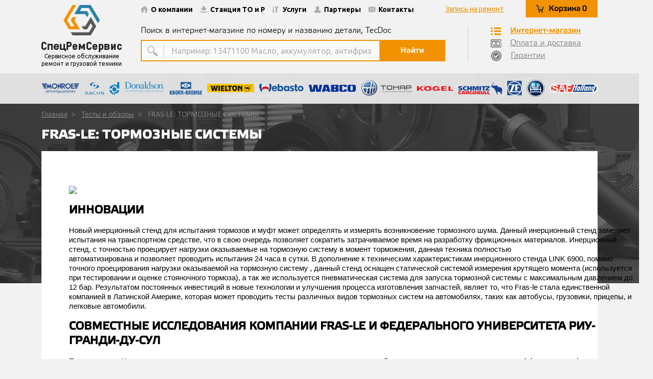

--- FILE ---
content_type: text/html; charset=UTF-8
request_url: http://srs.atriumdv.com/reviews/frasle-tormoznyie-sistemyi--6
body_size: 5083
content:
<!DOCTYPE html><html lang="en"><head><meta charset="utf-8"><meta http-equiv="X-UA-Compatible" content="IE=edge"><meta name="viewport" content="width=device-width, initial-scale=1"><meta name="keywords" content="запчасти, грузовая техника, спецтехника, daf, volvo, man, iveco, renault, scania, mercedes, Владивосток"/><meta name="description" content="Запчасти на грузовую и спецтехнику во Владивостоке в наличии и под заказ"/><title>FRAS-LE: ТОРМОЗНЫЕ СИСТЕМЫ | Запчасти для спецтехники | СпецРемСервис | Владивосток</title><link href="/css/swiper.min.css" rel="stylesheet" type="text/css"/><link href="/css/default/style.min.css" rel="stylesheet" type="text/css"/><link href="/css/app.css" rel="stylesheet" type="text/css"/><link href="/css/add.css" rel="stylesheet" type="text/css"/><!-- HTML5 shim and Respond.js for IE8 support of HTML5 elements and media queries --><!-- WARNING: Respond.js doesn't work if you view the page via file:// --><!--[if lt IE 9]><script src="https://oss.maxcdn.com/html5shiv/3.7.3/html5shiv.min.js"></script><script src="https://oss.maxcdn.com/respond/1.4.2/respond.min.js"></script><![endif]--></head><body><header class="c-main-header"><div class="c-main-header__content"><a href="/" class="c-main-header__logo"><img src="/img/logo.png" alt="" class="c-main-header__logo-img"><p class="c-main-header__logo-slogan">Сервисное обслуживание <br> ремонт и  грузовой техники</p></a><div class="c-main-header__center"><div class="c-main-header__top"><nav class="c-main-header__menu"><a href="/about" class="c-main-header__menu-item"><img src="/img/menu-ico-1.png" alt="" class="c-main-header__menu-item-ico">
                        О компании
                    </a><a href="/sto" class="c-main-header__menu-item"><img src="/img/menu-ico-2.png" alt="" class="c-main-header__menu-item-ico">
                        Станция ТО и Р
                    </a><a href="/services" class="c-main-header__menu-item"><img src="/img/menu-ico-3.png" alt="" class="c-main-header__menu-item-ico">
                        Услуги
                    </a><a href="/partners" class="c-main-header__menu-item"><img src="/img/menu-ico-4.png" alt="" class="c-main-header__menu-item-ico">
                        Партнеры
                    </a><a href="/contact" class="c-main-header__menu-item"><img src="/img/menu-ico-5.png" alt="" class="c-main-header__menu-item-ico">
                        Контакты
                    </a></nav><div class="c-main-header__links"><a href="/repair_request" class="c-main-header__link">Запись на ремонт</a><a href="/basket" class="c-main-header__basket"><img class="c-main-header__basket-ico" src="/img/basket.png" alt="">
                        Корзина
                        <span id="basketPartsCount" class="basket-item-number">0</span></a></div></div><div class="c-main-header__search"><div class="c-main-header__search-item"><p class="c-main-header__search-header">Поиск в интернет-магазине по номеру и названию детали, TecDoc</p><form action="/search/" class="c-main-header__search-form"><div class="c-main-header__search-ico"></div><input type="text" class="c-main-header__search-input" id="searchStringID" placeholder="Например: 13471100 Масло, аккумулятор, антифриз"><button class="c-main-header__search-button" onclick="search();">Найти</button></form></div><div class="c-main-header__search-item"></div><div class="c-main-header__search-item"><a href="/howtobuy" class="c-main-header__search-link"><img src="/img/search-link-ico-1.png" alt="" class="c-main-header__search-link-ico">
                        Интернет-магазин
                    </a><a href="/pay" class="c-main-header__search-link"><img src="/img/search-link-ico-2.png" alt="" class="c-main-header__search-link-ico">
                        Оплата и доставка
                    </a><a href="/warranty" class="c-main-header__search-link"><img src="/img/search-link-ico-3.png" alt="" class="c-main-header__search-link-ico">
                        Гарантии
                    </a></div></div></div></div></header><main class="c-main" style="background-image: url(/img/inner-page-1.jpg);"><div class="c-main__company"><div class="c-main__company-content"><img src="/img/company-1.png" alt=""><img src="/img/company-2.png" alt=""><img src="/img/company-3.png" alt=""><img src="/img/company-4.png" alt=""><img src="/img/company-5.png" alt=""><img src="/img/company-6.png" alt=""><img src="/img/company-7.png" alt=""><img src="/img/company-8.png" alt=""><img src="/img/company-9.png" alt=""><img src="/img/company-10.png" alt=""><img src="/img/company-11.png" alt=""><img src="/img/company-12.png" alt=""><img src="/img/company-13.png" alt=""></div></div><header class="c-main__inner-page-header"><div class="c-main__inner-page-bread"><a class="c-main__inner-page-bread-link" href="/">Главная</a>&nbsp;&nbsp;>&nbsp;&nbsp;  
                        <a class="c-main__inner-page-bread-link" href="/reviews">Тесты и обзоры</a>&nbsp;&nbsp;>&nbsp;&nbsp;  
                                FRAS-LE: ТОРМОЗНЫЕ СИСТЕМЫ
                            
</div><h1 class="c-main__inner-page-h">
            FRAS-LE: ТОРМОЗНЫЕ СИСТЕМЫ
        </h1></header><div class="c-main__content"><div class="c-main__content-block  c-main__content-block_bottom-offset_super-small  c-main__content-block_has_small-block"><section class="c-content-txt"><div style="box-sizing: border-box; margin-right: 0px; margin-bottom: 0px; margin-left: 0px; padding: 0px; color: rgb(0, 0, 0); font-family: Roboto, sans-serif; font-size: 15px; margin-top: 0px !important;"><div class="container" style="box-sizing: border-box; margin: 0px auto; padding: 0px 30px 0px 0px; width: 1170px;"><div class="row clearfix" style="box-sizing: border-box; margin: 0px -15px; padding: 0px;"><div class="col-md-8 column" style="box-sizing: border-box; margin: 0px; padding: 0px 15px; position: relative; min-height: 1px; float: left; width: 780px;"><div style="box-sizing: border-box; margin: 0px; padding: 0px;"><img src="https://new.etsp.ru/media/1109/fras-le-and-products.jpg" style="border:0px; box-sizing:border-box; display:block; height:auto; margin:20px 0px 0px; max-width:100%; padding:0px; vertical-align:middle" /></div></div><div class="col-md-2 column" style="box-sizing: border-box; margin: 0px; padding: 0px 15px; position: relative; min-height: 1px; float: left; width: 195px;"><div style="box-sizing: border-box; margin: 0px; padding: 0px;">&nbsp;</div></div></div></div></div><div style="box-sizing: border-box; margin: 0px; padding: 0px; color: rgb(0, 0, 0); font-family: Roboto, sans-serif; font-size: 15px;"><div class="container" style="box-sizing: border-box; margin: 0px auto; padding: 0px 30px 0px 0px; width: 1170px;"><div class="row clearfix" style="box-sizing: border-box; margin: 0px -15px; padding: 0px;"><div class="col-md-12 column" style="box-sizing: border-box; margin: 0px; padding: 0px 15px; position: relative; min-height: 1px; float: left; width: 1170px;"><div style="box-sizing: border-box; margin: 0px; padding: 0px;"><h2>ИННОВАЦИИ</h2><p>Новый инерционный стенд для испытания тормозов и муфт может определять и измерять возникновение тормозного шума. Данный инерционный стенд заменяет испытания на транспортном средстве, что в свою очередь позволяет сократить затрачиваемое время на разработку фрикционных материалов. Инерционный стенд, c точностью проецирует нагрузки оказываемые на тормозную систему в момент торможения, данная техника полностью<br />
автоматизирована и позволяет проводить испытания 24 часа в сутки. В дополнение к техническим характеристикам инерционного стенда LINK 6900, помимо точного проецирования нагрузки оказываемой на тормозную систему , данный стенд оснащен статической системой измерения крутящего момента (используется при тестировании и оценке стояночного тормоза), а так же используется пневматическая система для запуска тормозной системы с максимальным давлением до 12 бар. Результатом постоянных инвестиций в новые технологии и улучшения процесса изготовления запчастей, являет то, что Fras-le стала единственной компанией в Латинской Америке, которая может проводить тесты различных видов тормозных систем на автомобилях, таких как автобусы, грузовики, прицепы, и легковые автомобили.</p><h2>СОВМЕСТНЫЕ ИССЛЕДОВАНИЯ КОМПАНИИ FRAS-LE И ФЕДЕРАЛЬНОГО УНИВЕРСИТЕТА&nbsp;РИУ-ГРАНДИ-ДУ-СУЛ</h2><p>Партнерство с Университетским научно исследовательским центром позволило создать оборудование по определению степени эффективности фрикционных материалов.&nbsp;Компания Fras-le совместно с научно исследовательским центром Latrib (Tribology Laboratory) ,Федеральный университет Риу-Гранди-ду-Сул&nbsp;(UFRGS), ведет научно - исследовательские работы по обеспечению безопасности и качества производства фрикционных материалов. Партнерство с исследовательским центром Latrib началось в 2009 году, что позволило в свою очередь создать оборудование, которое определяет степень эффективности фрикционных материалов. В число разработок входят уменьшенный в размерах инерционный стенд, который используется в физической лаборатории Fras-le и трибометр (машина для испытания на трение), который позволяет быстро и точно оценить процесс, происходящий&nbsp;при соприкосновении диска и фрикционного материала во время контролируемого торможения. Одним из наиболее важных аспектов партнерства до сегодняшнего момента является разработка метода оценки склонности фрикционных материалов к скачкообразному движению при трении, которое влияет на изменение расстояния, проходимого упругим колесом за 1 оборот, при передаче тягового момента. Инновационные динамические особенности были опубликованы в нескольких научных журналах и представлены на национальных и международных конференциях. Университетская исследовательская группа на данный момент состоит из восьми человек, в ее состав входят доктора наук, студенты магистры и бакалавры. Исследовательская группа концентрирует свои усилия на выявлении механического воздействия, которое является основной причиной появления шума при торможении в процессе эксплуатации. За счет поддержки развития Бразильской исследовательской группы, совершенствуется технический персонал компании Fras-Le. Исследовательские центры и испытательные полигоны так же влияют на результаты исследований, так как применяются новые методики тестирования, что в свою очередь влияет на повышение качества производимого товара. Данные испытания обеспечивают гарантию надежности фрикционного материала Fras Le, который может устанавливаться на все виды транспортных средств.</p><div class="image-container image-center" style="box-sizing: border-box; margin: 20px 0px !important; padding: 0px; text-align: center;"><img src="https://new.etsp.ru/media/1110/screenshot_1.png" style="border:0px; box-sizing:border-box; display:inline; height:auto; margin:0px; max-width:100%; padding:0px; vertical-align:middle" /></div></div></div></div></div></div></section></div></div></main><footer class="c-main-footer"><div class="c-main-footer__content"><div class="c-main-footer__menu"><a href="/about" class="c-main-footer__menu-link">О компании</a><a href="/services" class="c-main-footer__menu-link">Услуги</a><a href="/sto" class="c-main-footer__menu-link">Станция ТО и Р</a><a href="/instock" class="c-main-footer__menu-link">База запчастей</a><a href="/howtobuy" class="c-main-footer__menu-link">Интернет-Магазин</a><a href="/contact" class="c-main-footer__menu-link">Контакты</a><a href="/sitemap" class="c-main-footer__menu-link">Карта сайта</a></div><small class="c-main-footer__copy">"СпецРемСервис" © 2026 <a href="http://atriumdv.com/" style="color:#6a6a6a;">ООО "Атриум"</a></small></div></footer><script src="/js/jquery.min.js" type="text/javascript"></script><script src="/js/swiper.min.js" type="text/javascript"></script><script src="/js/js.storage.min.js"></script><script src="/js/jstree.min.js" type="text/javascript"></script><script src="https://api-maps.yandex.ru/2.0-stable/?load=package.standard&lang=ru-RU" type="text/javascript"></script><script type="text/javascript">
        var app = {};
    </script><script src="/js/app.min.js" type="text/javascript"></script><script src="/js/app.js" type="text/javascript"></script><!-- Yandex.Metrika counter --><script type="text/javascript">
        (function (d, w, c) {
            (w[c] = w[c] || []).push(function() {
                try {
                    w.yaCounter32478225 = new Ya.Metrika({
                        id:32478225,
                        clickmap:true,
                        trackLinks:true,
                        accurateTrackBounce:true,
                        webvisor:true
                    });
                } catch(e) { }
            });

            var n = d.getElementsByTagName("script")[0],
                s = d.createElement("script"),
                f = function () { n.parentNode.insertBefore(s, n); };
            s.type = "text/javascript";
            s.async = true;
            s.src = "https://mc.yandex.ru/metrika/watch.js";

            if (w.opera == "[object Opera]") {
                d.addEventListener("DOMContentLoaded", f, false);
            } else { f(); }
        })(document, window, "yandex_metrika_callbacks");
    </script><noscript><div><img src="https://mc.yandex.ru/watch/32478225" style="position:absolute; left:-9999px;" alt="" /></div></noscript><!-- /Yandex.Metrika counter --></body></html>

--- FILE ---
content_type: text/css
request_url: http://srs.atriumdv.com/css/app.css
body_size: 6345
content:
@import url(https://fonts.googleapis.com/css?family=Ubuntu:300,300i,400,400i,500,500i,700,700i);.c-main-header__search-input,.c-spare__field-input,.c-table__input{-webkit-appearance:none;-moz-appearance:none;-ms-appearance:none}.c-basket__out:after,.c-blockquote:after,.c-contact__header:after,.c-content-txt:after,.c-content-txt__row:after,.c-info:after,.c-info__test-content:after,.c-info__top:after,.c-main-header__menu:after,.c-sp_clear,.c-spare__links:after,.c-sto-text:after,.h-clear,.h-clearfix:after{clear:both}@font-face{font-family:Calibri;src:url(fonts/Calibri/Calibri.eot);src:local('☺'),url(fonts/Calibri/Calibri.woff) format('woff'),url(fonts/Calibri/Calibri.ttf) format('truetype'),url(fonts/Calibri/Calibri.svg) format('svg');font-weight:400;font-style:normal}@font-face{font-family:'Calibri Italic';src:url("fonts/Calibri Italic/Calibri Italic.eot");src:local('☺'),url("fonts/Calibri Italic/Calibri Italic.woff") format('woff'),url("fonts/Calibri Italic/Calibri Italic.ttf") format('truetype'),url("fonts/Calibri Italic/Calibri Italic.svg") format('svg');font-weight:400;font-style:normal}@font-face{font-family:calibril;src:url(fonts/calibril/calibril.eot);src:local('☺'),url(fonts/calibril/calibril.woff) format('woff'),url(fonts/calibril/calibril.ttf) format('truetype'),url(fonts/calibril/calibril.svg) format('svg');font-weight:400;font-style:normal}@font-face{font-family:calibrili;src:url(fonts/calibrili/calibrili.eot);src:local('☺'),url(fonts/calibrili/calibrili.woff) format('woff'),url(fonts/calibrili/calibrili.ttf) format('truetype'),url(fonts/calibrili/calibrili.svg) format('svg');font-weight:400;font-style:normal}@font-face{font-family:'Calibri Bold';src:url("fonts/Calibri Bold/Calibri Bold.eot");src:local('☺'),url("fonts/Calibri Bold/Calibri Bold.woff") format('woff'),url("fonts/Calibri Bold/Calibri Bold.ttf") format('truetype'),url("fonts/Calibri Bold/Calibri Bold.svg") format('svg');font-weight:400;font-style:normal}@font-face{font-family:'Calibri Bold Italic';src:url("fonts/Calibri Bold Italic/Calibri Bold Italic.eot");src:local('☺'),url("fonts/Calibri Bold Italic/Calibri Bold Italic.woff") format('woff'),url("fonts/Calibri Bold Italic/Calibri Bold Italic.ttf") format('truetype'),url("fonts/Calibri Bold Italic/Calibri Bold Italic.svg") format('svg');font-weight:400;font-style:normal}@font-face{font-family:ElektraLight;src:url(fonts/ElektraLight/ElektraLight.eot);src:local('☺'),url(fonts/ElektraLight/ElektraLight.woff) format('woff'),url(fonts/ElektraLight/ElektraLight.ttf) format('truetype'),url(fonts/ElektraLight/ElektraLight.svg) format('svg');font-weight:400;font-style:normal}@font-face{font-family:ElektraLightBold;src:url(fonts/ElektraLightBold/ElektraLightBold.eot);src:local('☺'),url(fonts/ElektraLightBold/ElektraLightBold.woff) format('woff'),url(fonts/ElektraLightBold/ElektraLightBold.ttf) format('truetype'),url(fonts/ElektraLightBold/ElektraLightBold.svg) format('svg');font-weight:400;font-style:normal}@font-face{font-family:ElektraLightBoldItalic;src:url(fonts/ElektraLightBoldItalic/ElektraLightBoldItalic.eot);src:local('☺'),url(fonts/ElektraLightBoldItalic/ElektraLightBoldItalic.woff) format('woff'),url(fonts/ElektraLightBoldItalic/ElektraLightBoldItalic.ttf) format('truetype'),url(fonts/ElektraLightBoldItalic/ElektraLightBoldItalic.svg) format('svg');font-weight:400;font-style:normal}@font-face{font-family:ElektraLightItalic;src:url(fonts/ElektraLightItalic/ElektraLightItalic.eot);src:local('☺'),url(fonts/ElektraLightItalic/ElektraLightItalic.woff) format('woff'),url(fonts/ElektraLightItalic/ElektraLightItalic.ttf) format('truetype'),url(fonts/ElektraLightItalic/ElektraLightItalic.svg) format('svg');font-weight:400;font-style:normal}@font-face{font-family:ElektraMedium;src:url(fonts/ElektraMedium/ElektraMedium.eot);src:local('☺'),url(fonts/ElektraMedium/ElektraMedium.woff) format('woff'),url(fonts/ElektraMedium/ElektraMedium.ttf) format('truetype'),url(fonts/ElektraMedium/ElektraMedium.svg) format('svg');font-weight:400;font-style:normal}@font-face{font-family:ElektraMediumBold;src:url(fonts/ElektraMediumBold/ElektraMediumBold.eot);src:local('☺'),url(fonts/ElektraMediumBold/ElektraMediumBold.woff) format('woff'),url(fonts/ElektraMediumBold/ElektraMediumBold.ttf) format('truetype'),url(fonts/ElektraMediumBold/ElektraMediumBold.svg) format('svg');font-weight:400;font-style:normal}@font-face{font-family:ElektraMediumBoldItalic;src:url(fonts/ElektraMediumBoldItalic/ElektraMediumBoldItalic.eot);src:local('☺'),url(fonts/ElektraMediumBoldItalic/ElektraMediumBoldItalic.woff) format('woff'),url(fonts/ElektraMediumBoldItalic/ElektraMediumBoldItalic.ttf) format('truetype'),url(fonts/ElektraMediumBoldItalic/ElektraMediumBoldItalic.svg) format('svg');font-weight:400;font-style:normal}@font-face{font-family:ElektraMediumItalic;src:url(fonts/ElektraMediumItalic/ElektraMediumItalic.eot);src:local('☺'),url(fonts/ElektraMediumItalic/ElektraMediumItalic.woff) format('woff'),url(fonts/ElektraMediumItalic/ElektraMediumItalic.ttf) format('truetype'),url(fonts/ElektraMediumItalic/ElektraMediumItalic.svg) format('svg');font-weight:400;font-style:normal}.c-main-header__content,.c-main__company-content,.c-main__content,.c-main__inner-page-header{margin:0 auto;padding:0 43px;-webkit-box-sizing:border-box;box-sizing:border-box;display:block;position:relative;width:1200px}.c-button,.c-main__inner-page-h,.c-sp{margin:0;padding:0}.c-main__inner-page-h{font-family:ElektraMediumBold;font-size:26px;color:#fff}.c-info__header,.c-spare__header{margin:0;padding:0;font-family:ElektraMedium;font-size:18px;text-transform:uppercase}.c-info__article-header,.c-info__test-header{margin:0;padding:0;font-family:ElektraMedium;font-size:16px}.c-sp{-webkit-box-sizing:border-box;box-sizing:border-box;display:block}.c-button,.c-table__cell{-webkit-box-sizing:border-box}.c-sp_5{height:5px}.c-sp_10{height:10px}.c-sp_15{height:15px}.c-sp_20{height:20px}.c-sp_25{height:25px}.c-sp_30{height:30px}.c-sp_35{height:35px}.c-sp_40{height:40px}.c-sp_45{height:45px}.c-sp_50{height:50px}.c-sp_55{height:55px}.c-sp_60{height:60px}.c-sp_65{height:65px}.c-sp_70{height:70px}.c-sp_75{height:75px}.c-sp_80{height:80px}.c-sp_85{height:85px}.c-sp_90{height:90px}.c-sp_95{height:95px}.c-sp_100{height:100px}.c-sp_105{height:105px}.c-sp_110{height:110px}.c-sp_115{height:115px}.c-sp_120{height:120px}.c-sp_125{height:125px}.c-sp_130{height:130px}.c-sp_135{height:135px}.c-sp_140{height:140px}.c-sp_145{height:145px}.c-sp_150{height:150px}.c-sp_155{height:155px}.c-sp_160{height:160px}.c-sp_165{height:165px}.c-sp_170{height:170px}.c-sp_175{height:175px}.c-sp_180{height:180px}.c-sp_185{height:185px}.c-sp_190{height:190px}.c-sp_195{height:195px}.c-sp_200{height:200px}.c-sp_205{height:205px}.c-sp_210{height:210px}.c-sp_215{height:215px}.c-sp_220{height:220px}.c-sp_225{height:225px}.c-sp_230{height:230px}.c-sp_235{height:235px}.c-sp_240{height:240px}.c-sp_245{height:245px}.c-sp_250{height:250px}.c-sp_255{height:255px}.c-sp_260{height:260px}.c-sp_265{height:265px}.c-sp_270{height:270px}.c-sp_275{height:275px}.c-sp_280{height:280px}.c-sp_285{height:285px}.c-sp_290{height:290px}.c-sp_295{height:295px}.c-sp_300{height:300px}.c-button{box-sizing:border-box;display:-ms-flexbox;display:box;display:flex;background:inherit;-webkit-user-select:none;-moz-user-select:none;-ms-user-select:none;user-select:none;border:0;cursor:pointer;text-decoration:none;font-family:ElektraLight;-webkit-box-pack:center;-o-box-pack:center;-ms-flex-pack:center;-webkit-justify-content:center;justify-content:center;-webkit-box-align:center;-o-box-align:center;-ms-flex-align:center;-webkit-align-items:center;align-items:center;background-color:#000;font-size:22px;color:#fff;height:43px}.c-main-header__search-button,.c-spare__form,.c-spare__form *{-webkit-user-select:none;-moz-user-select:none;-ms-user-select:none}.c-button:hover{text-decoration:none;color:inherit}.c-button_theme_blue{background-color:#2a80a4;color:#fff}.c-button_theme_orange{background-color:#f39200;color:#000}.c-table{display:table;width:100%;height:100%;font-family:Calibri;font-size:18px}.c-table__row{display:table-row}.c-table__row_header{font-size:14px;color:#878787}.c-table__row_header .c-table__cell{padding-bottom:20px}.c-table__row_disable{color:#b8b8b8}.c-table__cell{box-sizing:border-box;display:table-cell;vertical-align:middle;border-bottom:1px solid #ebebeb;border-left:1px solid #ebebeb;text-align:center;padding:15px 5px}.c-main-header__basket,.c-table__link{-webkit-box-sizing:border-box;margin:0}.c-table__cell:nth-child(1),.c-table__cell:nth-child(2){border-left:none}.c-table__cell_text_left{text-align:left;padding-left:0}.c-table__cell_text_bold,.c-table__cell_type_in-stock,.c-table__cell_type_order{font-family:'Calibri Bold'}.c-table__cell_type_in-stock{color:#93c707}.c-table__cell_type_order{color:#f39200}.c-table__input{padding:0;background-color:#fff;font-size:inherit;font-family:inherit;width:60px;height:30px;text-align:center;border:1px solid #cdcdcd;margin:0 12px}.c-table__link_name,.c-table__link_name-reverse{font-family:'Calibri Bold';font-size:18px}.c-table__btn{width:20px;height:30px;cursor:pointer}.c-table__img{max-width:100%}.c-table__action{position:relative;top:4px;cursor:pointer}.c-table__link{padding:0;box-sizing:border-box;display:block;text-decoration:underline;color:#f39200}.c-table__link:hover{text-decoration:none;color:#f39200}.c-table__link_name:hover{text-decoration:underline;color:#000}.c-table__link_name-reverse{color:#000}.c-main-header__link,.c-main-header__logo-slogan{font-family:Ubuntu,sans-serif;font-weight:400}.c-table__link_name-reverse:hover{text-decoration:underline;color:#f39200}.c-main-header__logo,.c-main-header__logo:hover{text-decoration:none;color:inherit}.c-table_border_none .c-table__cell{border:none}.c-table_border_none .c-table__row_header .c-table__cell{padding-bottom:0}.c-main-header__content{display:-webkit-box;display:-webkit-flex;display:-ms-flexbox;display:box;display:flex;-webkit-box-pack:justify;-o-box-pack:justify;-ms-flex-pack:justify;-webkit-justify-content:space-between;justify-content:space-between;height:145px}.c-main-header__logo,.c-main-header__top{display:-webkit-box;display:-webkit-flex;display:-ms-flexbox}.c-main-header__logo{display:box;display:flex;-webkit-box-pack:center;-o-box-pack:center;-ms-flex-pack:center;-webkit-justify-content:center;justify-content:center;-webkit-box-orient:vertical;-o-box-orient:vertical;-webkit-flex-direction:column;-ms-flex-direction:column;flex-direction:column}.c-main-header__logo-slogan{margin:0;padding:0;font-size:12px;text-align:center}.c-main-header__center{width:915px}.c-main-header__top{display:box;display:flex;-webkit-box-pack:justify;-o-box-pack:justify;-ms-flex-pack:justify;-webkit-justify-content:space-between;justify-content:space-between}.c-main-header__links{display:-webkit-box;display:-webkit-flex;display:-ms-flexbox;display:box;display:flex;-webkit-box-pack:justify;-o-box-pack:justify;-ms-flex-pack:justify;-webkit-justify-content:space-between;justify-content:space-between;-webkit-box-align:center;-o-box-align:center;-ms-flex-align:center;-webkit-align-items:center;align-items:center;min-width:305px;height:35px}.c-main-header__link{text-decoration:underline;font-size:14px;display:block;color:#f39200}.c-main-header__basket,.c-main-header__basket:hover,.c-main-header__link:hover,.c-main-header__menu-item,.c-main-header__menu-item:hover{text-decoration:none;color:inherit}.c-main-header__basket{box-sizing:border-box;padding:0 0 0 20px;font-family:ElektraLightBold;display:-webkit-box;display:-webkit-flex;display:-ms-flexbox;display:box;display:flex;-webkit-box-align:center;-o-box-align:center;-ms-flex-align:center;-webkit-align-items:center;align-items:center;background-color:#f39200;width:144px;height:100%}.c-main-header__basket-ico{margin-right:10px}.c-main-header__menu{margin:0;padding:10px 0 0;-webkit-box-sizing:border-box;box-sizing:border-box;display:block;zoom:1;font-family:Ubuntu,sans-serif;font-weight:700;font-size:14px}.c-main-header__menu:after,.c-main-header__menu:before{content:"";display:table}.c-main-header__menu-item{margin:0 15px 0 0;padding:0 0 0 20px;-webkit-box-sizing:border-box;box-sizing:border-box;display:block;position:relative;float:left}.c-main-header__menu-item:last-child{margin-right:0}.c-main-header__menu-item-ico{position:absolute;top:50%;left:0;-webkit-transform:translateY(-50%);-ms-transform:translateY(-50%);transform:translateY(-50%)}.c-main-header__search{-webkit-box-sizing:border-box;box-sizing:border-box;display:-ms-flexbox;display:box;display:flex;-webkit-box-pack:justify;-o-box-pack:justify;-ms-flex-pack:justify;-webkit-justify-content:space-between;justify-content:space-between;padding-top:17px}.c-main-header__search-item:nth-child(2){background-color:#cfcfcf;width:1px}.c-main-header__search-item:nth-child(3){width:214px;-webkit-flex-basis:214px;-ms-flex-preferred-size:214px;flex-basis:214px;min-width:214px;max-width:214px;display:-webkit-box;display:-webkit-flex;display:-ms-flexbox;display:box;display:flex;-webkit-box-lines:multiple;-moz-box-lines:multiple;-o-box-lines:multiple;-webkit-flex-wrap:wrap;-ms-flex-wrap:wrap;flex-wrap:wrap;-ms-flex-line-pack:justify;-webkit-align-content:space-between;align-content:space-between}.c-main-header__search-header{margin:0;padding:0 0 8px;-webkit-box-sizing:border-box;box-sizing:border-box;display:block;font-family:ElektraLight}.c-main-header__search-form{-webkit-box-sizing:border-box;box-sizing:border-box;display:-ms-flexbox;display:box;display:flex;-webkit-box-align:center;-o-box-align:center;-ms-flex-align:center;-webkit-align-items:center;align-items:center;background-color:#fbfbfb;width:610px;border:2px solid #f39200;height:43px}.c-main-header__search-ico{background-position:center center;background-repeat:no-repeat;background-image:url(../../img/search.png);width:43px;height:30px;border-right:2px solid #e2e2e2}.c-main-header__search-input{-webkit-box-sizing:border-box;box-sizing:border-box;display:block;margin:0;padding:0 0 0 15px;background-color:#fbfbfb;border:none;font-size:inherit;font-family:inherit;font-family:Ubuntu,sans-serif;font-weight:400;-ms-box-flex:1;-webkit-flex-grow:1;-ms-flex-positive:1;flex-grow:1;-webkit-box-flex:1;-o-box-flex:1;box-flex:1;-webkit-flex:1 auto;-ms-flex:1 auto;flex:1 auto;height:100%}.c-main,.c-main-header__search-link{padding:0;-webkit-box-sizing:border-box}.c-main-header__search-input::-webkit-input-placeholder{color:#afafaf;font-size:inherit}.c-main-header__search-input::-moz-placeholder{color:#afafaf;font-size:inherit}.c-main-header__search-input:-moz-placeholder{color:#afafaf;font-size:inherit}.c-main-header__search-input:-ms-input-placeholder{color:#afafaf;font-size:inherit}.c-main-header__search-button{font-size:inherit;background:inherit;user-select:none;border:0;cursor:pointer;font-family:ElektraLightBold;display:block;background-color:#f39200;height:100%;min-width:130px;color:#fff}.c-main-header__search-link{box-sizing:border-box;margin:0;display:-ms-flexbox;display:box;display:flex;text-decoration:underline;font-family:ElektraLight;-webkit-box-align:center;-o-box-align:center;-ms-flex-align:center;-webkit-align-items:center;align-items:center;color:#767676;width:100%}.c-main-header__search-link:hover{text-decoration:none;color:inherit}.c-main-header__search-link:first-child{font-family:ElektraLightBold;color:#f39200}.c-main-header__search-link-ico{margin-right:18px}.c-main-header__info{width:305px}.c-main{margin:0;box-sizing:border-box;display:block;position:relative;background-position:center top;background-repeat:no-repeat}.c-info__test-img,.c-main-footer,.c-main__slider .swiper-slide{background-repeat:no-repeat;background-size:cover;background-position:center center}.c-main__inner-page-header{display:block;padding-top:75px;padding-bottom:15px}.c-main__inner-page-bread{font-family:calibril;color:#959595;margin-bottom:15px}.c-main__inner-page-bread-link{text-decoration:underline;color:inherit}.c-main__inner-page-bread-link:hover{text-decoration:none;color:inherit}.c-main__company{position:absolute;background-color:rgba(242,242,242,.9);top:0;left:0;width:100%;z-index:10}.c-main__company-content{display:-webkit-box;display:-webkit-flex;display:-ms-flexbox;display:box;display:flex;-webkit-box-pack:justify;-o-box-pack:justify;-ms-flex-pack:justify;-webkit-justify-content:space-between;justify-content:space-between;-webkit-box-align:center;-o-box-align:center;-ms-flex-align:center;-webkit-align-items:center;align-items:center;height:63px}.c-main__slider{background-color:#000;width:100%;height:666px}.c-main__slider-content{-webkit-box-sizing:border-box;box-sizing:border-box;margin:0;padding:173px 0 0;display:-ms-flexbox;display:box;display:flex;-webkit-box-pack:top;-o-box-pack:top;-ms-flex-pack:top;-webkit-justify-content:top;justify-content:top;-webkit-box-align:center;-o-box-align:center;-ms-flex-align:center;-webkit-align-items:center;align-items:center;-webkit-box-orient:vertical;-o-box-orient:vertical;-webkit-flex-direction:column;-ms-flex-direction:column;flex-direction:column;position:absolute;text-align:center;top:0;left:0;width:100%;height:100%;z-index:2;color:#fff}.c-main__slider-header{text-transform:uppercase;line-height:1.2;margin-bottom:45px}.c-main__slider-header-top{margin:0;padding:0;font-family:ElektraMedium;color:#f39200;font-size:28px}.c-main__slider-header-center{margin:0;padding:0;font-family:ElektraMediumBold;font-size:70px}.c-main__slider-button,.c-main__slider-header-bottom{margin:0;padding:0;font-family:ElektraLight}.c-main__slider-header-bottom{text-transform:lowercase;font-size:18px}.c-content-txt h2,.c-services-text__header{text-transform:uppercase}.c-main__slider-button{-webkit-box-sizing:border-box;box-sizing:border-box;display:-ms-flexbox;display:box;display:flex;text-decoration:none;color:inherit;-webkit-box-pack:center;-o-box-pack:center;-ms-flex-pack:center;-webkit-justify-content:center;justify-content:center;-webkit-box-align:center;-o-box-align:center;-ms-flex-align:center;-webkit-align-items:center;align-items:center;font-size:22px;width:147px;height:45px;border:1px solid #fff}.c-services,.c-services__link{-webkit-box-sizing:border-box}.c-main-footer__menu,.c-services__link{font-family:ElektraMedium}.c-main__slider-button:hover{text-decoration:none;color:inherit}.c-main__slider .swiper-wrapper{width:100%;height:100%;z-index:1}.c-main__slider .swiper-slide{width:100%;height:100%}.c-main__slider .swiper-pagination{position:absolute;bottom:150px;left:50%;-webkit-transform:translateX(-50%);-ms-transform:translateX(-50%);transform:translateX(-50%);z-index:3}.c-main__slider .swiper-pagination .swiper-pagination-bullet{background-color:#8e8e8e;width:8px;height:8px}.c-main__slider .swiper-pagination .swiper-pagination-bullet.swiper-pagination-bullet-active{background-color:#f39200}.c-main__content{display:block;position:relative;z-index:1}.c-main__content-block{background-color:#fff}.c-main__content-block_bottom-offset_small{margin-bottom:33px}.c-main__content-block_bottom-offset_super-small{margin-bottom:20px}.c-main__content-block_bottom-offset_big{margin-bottom:53px}.c-main__content-block_has_small-block{min-height:400px}.c-main_has_slider .c-main__content{margin-top:-90px}.c-services{box-sizing:border-box;margin:0;padding:35px 85px 0 50px;display:-ms-flexbox;display:box;display:flex;-webkit-box-pack:justify;-o-box-pack:justify;-ms-flex-pack:justify;-webkit-justify-content:space-between;justify-content:space-between;-webkit-box-align:top;-o-box-align:top;-ms-flex-align:top;-webkit-align-items:top;align-items:top;height:180px}.c-services__link{margin:0 38px 0 0;padding:0;box-sizing:border-box;display:block;text-decoration:underline;color:inherit;text-align:center}.c-services__link:hover{text-decoration:none;color:inherit}.c-services__link:last-child{color:#f39200;margin-left:25px;margin-right:0}.c-services__link-ico{display:block;margin-right:auto;margin-bottom:25px;margin-left:auto}.c-info:after,.c-info:before,.c-info__top:after,.c-info__top:before{display:table;content:""}.c-info{-webkit-box-sizing:border-box;box-sizing:border-box;zoom:1;padding:45px 70px 45px 35px}.c-info__top{zoom:1;padding-bottom:30px}.c-info__article,.c-info__top-link{-webkit-box-sizing:border-box;display:block}.c-info__top-link{margin:0;padding:1px 0 0;box-sizing:border-box;text-decoration:underline;float:left;color:#878787}.c-info__top-link:hover{text-decoration:none;color:inherit}.c-info__header{float:left;margin-right:25px}.c-info__articles{float:left;width:310px}.c-info__article{margin:0 0 47px;padding:0;box-sizing:border-box}.c-info__article:last-child{margin-bottom:0}.c-info__article-header{margin-bottom:3px}.c-info__article-text{margin:0;padding:0;color:#878787}.c-info__article-more,.c-info__test-more{margin:0;padding:0;-webkit-box-sizing:border-box;box-sizing:border-box;display:inline-block;text-decoration:underline;color:#2a80a4}.c-info__article-more:hover,.c-info__test-more:hover{text-decoration:none;color:#2a80a4}.c-info__tests{float:right;width:645px}.c-info__test{margin:0 0 20px;padding:0;-webkit-box-sizing:border-box;box-sizing:border-box;display:block}.c-info__test:last-child{margin-bottom:0}.c-info__test-top{margin-bottom:20px}.c-info__test-content{zoom:1}.c-info__test-content:after,.c-info__test-content:before{content:"";display:table}.c-info__test-img{width:135px;height:92px;float:left}.c-info__test-txt{margin:0;padding:0;float:right;color:#878787;width:495px}.c-main-footer__menu-link,.c-main-footer__menu-link:hover{color:#fff;text-decoration:none}.c-main-footer{margin:-100px 0 0;padding:0;-webkit-box-sizing:border-box;box-sizing:border-box;display:block;background-image:url(../../img/footer.jpg);height:243px}.c-main-footer__content{width:855px;margin-right:auto;margin-left:auto;padding-top:137px}.c-main-footer__menu{display:-webkit-box;display:-webkit-flex;display:-ms-flexbox;display:box;display:flex;-webkit-box-pack:justify;-o-box-pack:justify;-ms-flex-pack:justify;-webkit-justify-content:space-between;justify-content:space-between;font-size:18px;padding-bottom:22px;width:100%}.c-main-footer__menu-link{margin:0;padding:0;-webkit-box-sizing:border-box;box-sizing:border-box;display:block}.c-main-footer__copy{margin:0;padding:0;-webkit-box-sizing:border-box;box-sizing:border-box;display:block;font-family:Ubuntu,sans-serif;font-weight:400;font-size:14px;text-align:center;color:#6a6a6a}.c-contact{-webkit-box-sizing:border-box;box-sizing:border-box;padding:65px 70px 80px}.c-contact__header{zoom:1;margin-bottom:55px}.c-contact__header:after,.c-contact__header:before{content:"";display:table}.c-contact__header-row{padding-bottom:15px}.c-contact__header-item{float:left}.c-contact__header-item:nth-child(1){margin-right:100px}.c-contact__header-item:nth-child(2){margin-right:160px}.c-contact__h-small{margin:0;padding:0;font-family:Calibri;font-size:18px;color:#878787}.c-blockquote,.c-contact__bold,.c-contact__link{font-family:'Calibri Bold';font-size:18px}.c-contact__bold{margin:0;padding:0;color:#000}.c-contact__link{margin:0;padding:0;-webkit-box-sizing:border-box;box-sizing:border-box;display:block;text-decoration:underline;color:#2a80a4}.c-sto-text:after,.c-sto-text:before,.c-text-gallery:after,.c-text-gallery:before{display:table;content:""}.c-contact__link:hover{text-decoration:none;color:#2a80a4}.c-text-gallery__item,.c-text-gallery__item:hover{text-decoration:none;color:inherit}.c-contact__map{width:100%;height:342px;background:#333}.c-spare__field-arr,.c-text-gallery__item{background-repeat:no-repeat;background-position:center center}.c-sto-text{zoom:1}.c-sto-text__img{margin:0!important;float:right}.c-sto-text__content{float:left;width:510px;text-align:justify}.c-sto-text__content p{margin-top:0}.c-text-gallery{zoom:1}.c-text-gallery:after{clear:both}.c-text-gallery__item{margin:0;padding:0;-webkit-box-sizing:border-box;box-sizing:border-box;display:block;background-size:cover;float:left;width:25%;height:180px}.c-blockquote,.c-spare__col{-webkit-box-sizing:border-box}.c-blockquote{box-sizing:border-box;display:block;zoom:1;background-color:#f9f9f9;padding:40px 70px;color:#f39200;border:5px solid #f39200;text-align:center;margin:20px 0}.c-blockquote:after,.c-blockquote:before{content:"";display:table}.c-spare{display:-webkit-box;display:-webkit-flex;display:-ms-flexbox;display:box;display:flex}.c-spare__col{margin:0;box-sizing:border-box;display:block;padding:30px 35px 35px}.c-spare__vin{width:360px;-webkit-flex-basis:360px;-ms-flex-preferred-size:360px;flex-basis:360px;min-width:360px;max-width:360px;background-color:#fbfafa}.c-spare__catalog{padding-left:40px;-webkit-box-flex:1;-o-box-flex:1;box-flex:1;-webkit-flex:1 auto;-ms-flex:1 auto;flex:1 auto}.c-spare__header{padding-bottom:35px}.c-spare__form{display:block;width:100%}.c-spare__form,.c-spare__form *{user-select:none}.c-spare__field{-webkit-box-sizing:border-box;box-sizing:border-box;margin:0 0 20px;padding:0;display:-ms-flexbox;display:box;display:flex;position:relative;width:100%;height:43px;border:2px solid #2a80a4}.c-spare__field-input{-webkit-box-sizing:border-box;box-sizing:border-box;display:block;outline:0;margin:0;padding:0 0 0 15px;background-color:#fff;border:none;font-family:inherit;font-family:Ubuntu,sans-serif;font-weight:400;font-size:14px;-webkit-box-flex:1;-o-box-flex:1;box-flex:1;-webkit-flex:1 auto;-ms-flex:1 auto;flex:1 auto}.c-spare__field-input_focus+.c-spare__field-label{display:none}.c-spare__field-label{-webkit-box-sizing:border-box;box-sizing:border-box;margin:0;padding:0 0 0 16px;display:-ms-flexbox;display:box;display:flex;font-family:Ubuntu,sans-serif;font-weight:400;-webkit-box-align:center;-o-box-align:center;-ms-flex-align:center;-webkit-align-items:center;align-items:center;position:absolute;color:#737373;font-size:14px;top:0;left:0;width:100%;height:100%;z-index:1}.c-spare__field-label-i{color:red}.c-spare__link,.c-spare__link:hover{text-decoration:none;color:inherit}.c-spare__field-arr{display:block;background-image:url(../../img/input-arr.png);background-color:#2a80a4;min-width:42px;height:100%}.c-spare__field_textarea{height:68px;padding-right:5px}.c-spare__field_textarea .c-spare__field-label{-webkit-box-align:start;-o-box-align:start;-ms-flex-align:start;-webkit-align-items:flex-start;align-items:flex-start;padding-top:10px;line-height:1.3}.c-spare__field_textarea .c-spare__field-input{padding-top:10px;height:100%;width:100%;resize:none}.c-spare__c-button{width:100%}.c-spare__links{zoom:1;width:679px}.c-spare__links:after,.c-spare__links:before{content:"";display:table}.c-spare__link{-webkit-box-sizing:border-box;box-sizing:border-box;margin:0 20px 20px 0;padding:0;display:-ms-flexbox;display:box;display:flex;float:left;-webkit-box-pack:center;-o-box-pack:center;-ms-flex-pack:center;-webkit-justify-content:center;justify-content:center;-webkit-box-align:center;-o-box-align:center;-ms-flex-align:center;-webkit-align-items:center;align-items:center;border:1px solid #e7e7e7;width:208px;height:104px}.c-basket,.c-search-header{-webkit-box-sizing:border-box}.c-product-table__c-table .c-table__cell:nth-child(2),.c-services-table__c-table .c-table__cell:nth-child(2){border-left:1px solid #ebebeb}.c-product-table__c-table .c-table__row:last-child .c-table__cell,.c-services-table__c-table .c-table__row:last-child .c-table__cell{border-bottom:none}.c-spare__link:nth-child(3n+3){margin-right:0}.c-basket{box-sizing:border-box;padding:30px 55px}.c-basket__c-table .c-table__cell:nth-child(1){width:80px}.c-basket__c-table .c-table__cell:nth-child(2){width:380px;padding-left:15px}.c-basket__c-table .c-table__cell:nth-child(3){width:138px}.c-basket__c-table .c-table__cell:nth-child(4){-webkit-box-sizing:content-box;box-sizing:content-box;width:130px}.c-basket__out{zoom:1}.c-basket__out:after,.c-basket__out:before{content:"";display:table}.c-basket__price{font-family:ElektraLightBold;font-size:26px;color:#949494;float:right;padding-top:35px;padding-bottom:135px}.c-basket__price-bold{color:#000}.c-basket__c-button{float:right;width:270px}.c-search-header{box-sizing:border-box;padding:40px 130px 45px 55px}.c-search,.c-services-text{-webkit-box-sizing:border-box}.c-search-header__c-table .c-table__cell{vertical-align:top}.c-search-header__c-table .c-table__cell:nth-child(1){width:625px;padding-right:15px}.c-search{box-sizing:border-box;padding:45px 55px 40px}.c-content-txt,.c-services-text{display:block;font-size:18px;padding:50px 55px 40px}.c-search__c-table .c-table__cell:nth-child(1){width:80px}.c-search__c-table .c-table__cell:nth-child(2){width:125px}.c-search__c-table .c-table__cell:nth-child(3){width:155px}.c-search__c-table .c-table__cell:nth-child(9){width:105px}.c-search__c-table .c-table__cell:last-child{width:170px}.c-search__c-table .c-table__cell:last-child .c-table__action{margin-left:5px}.c-services-text{margin:0;box-sizing:border-box}.c-services-text__header{font-family:ElektraMedium;margin-bottom:30px}.c-services-text p{margin-bottom:25px}.c-content-txt{margin:0;-webkit-box-sizing:border-box;box-sizing:border-box;zoom:1;color:#6a6a6a}.c-content-txt:after,.c-content-txt:before,.c-content-txt__row:after,.c-content-txt__row:before{content:"";display:table}.c-content-txt__menu-link,.c-content-txt__menu-link:hover{color:#f39200;text-decoration:none}.c-content-txt__row{zoom:1}.c-content-txt__sp{background-color:#e5e5e5;margin:50px 0;width:100%;height:1px}.c-content-txt__menu{float:right;width:245px;margin:20px 0 20px 50px}.c-content-txt__menu-link{margin:0 0 10px;padding:0;-webkit-box-sizing:border-box;box-sizing:border-box;display:block}.c-content-txt__menu-link:last-child{margin-bottom:0}.c-content-txt h2,.c-content-txt h3{margin-bottom:10px;color:#000;font-family:ElektraMedium}.c-content-txt__small-txt{font-size:16px}.c-content-txt iframe,.c-content-txt img{margin:20px;display:block}.c-content-txt h4{font-family:ElektraMedium;font-size:16px}.c-content-txt__anchor{color:#2a80a4}.c-content-txt iframe{width:360px;height:230px}.c-content-txt .top{margin-top:0}.c-content-txt .right{float:right;margin-right:0}.c-content-txt .bottom{margin-bottom:0}.c-content-txt .left{float:left;margin-left:0}.c-services-table{-webkit-box-sizing:border-box;box-sizing:border-box;padding:55px}.c-services-table__c-table .c-table__cell:nth-child(1){width:835px}.c-services-table_offset_false{margin:0;padding:0}.c-product-table{-webkit-box-sizing:border-box;box-sizing:border-box;padding:55px}.c-product-table__c-table .c-table__cell:nth-child(1){width:660px}.c-product-table__c-table .c-table__cell:nth-child(3){width:170px}.c-product-table_2-version .c-product-table__c-table .c-table__cell:nth-child(1){width:180px}.c-product-table_2-version .c-product-table__c-table .c-table__cell:nth-child(2),.c-product-table_2-version .c-product-table__c-table .c-table__cell:nth-child(3),.c-product-table_2-version .c-product-table__c-table .c-table__cell:nth-child(4),.c-product-table_2-version .c-product-table__c-table .c-table__cell:nth-child(5),.c-product-table_2-version .c-product-table__c-table .c-table__cell:nth-child(6){width:130px}.c-product-header{padding:55px 55px 20px}.c-product-header__c-table .c-table__row_header .c-table__cell{padding-top:0;padding-bottom:15px}.c-product-header__c-table .c-table__cell{font-family:ElektraMedium;-webkit-box-sizing:border-box;box-sizing:border-box;text-align:left;border:none;font-size:18px;color:#000}.c-product-header__h,.c-product-header__txt{font-family:Calibri}.c-product-header__c-table .c-table__cell:nth-child(1){width:400px}.c-product-header__h{margin:0;padding:0 0 2px;font-size:18px;color:#999}.c-product-header__txt{margin:0 0 15px;padding:0}.c-product-detail{-webkit-box-sizing:border-box;box-sizing:border-box;padding:55px;font-size:18px}.c-product-detail,.c-product-detail *{-webkit-user-select:none;-moz-user-select:none;-ms-user-select:none;user-select:none}.c-product-detail__header{margin:0 0 20px;padding:0;font-family:ElektraMedium;font-size:18px}.c-product-detail__menu{margin:0;padding:0;list-style:none;width:448px}.c-product-detail__item{position:relative;margin-bottom:18px}.c-product-detail__item_is_active>.c-product-detail__submenu{display:block}.c-product-detail__item_is_active>.c-product-detail__p{color:#000}.c-product-detail__item_is_active>.c-product-detail__p:after{content:'>>>>>'}.c-product-detail__item_is_active>.c-product-detail__p:hover{text-decoration:none}.c-product-detail__submenu{-webkit-box-sizing:border-box;box-sizing:border-box;margin:0;list-style:none;display:none;position:absolute;background-color:#fbfbfb;width:300px;padding:10px 0;top:-10px;right:-305px}.c-product-detail__submenu .c-product-detail__item{padding:0 15px}.c-product-detail__p{margin:0;padding:0;font-family:'Calibri Bold';color:#f39200;cursor:pointer}.c-product-detail__p:hover{text-decoration:underline}.c-product-detail__p:after{content:'>';display:inline-block;margin-left:15px}.c-product-detail__link{margin:0;padding:0;-webkit-box-sizing:border-box;box-sizing:border-box;display:block;color:#646464;font-family:Calibri}.c-product-detail__link:hover,body,html{color:#000}.h-clear--h{width:100%;height:1px}.h-clearfix{zoom:1}.h-clearfix:after,.h-clearfix:before{content:"";display:table}.h-hide{display:none!important}.h-visible{display:block!important}.h-block{display:block}.h-inline{display:inline}.h-i-block{display:inline-block}.h-left{float:left}.h-right{float:right}.h-overh{overflow:hidden!important}.h-height-auto{height:auto!important}body,html{margin:0;padding:0;-webkit-box-sizing:border-box;box-sizing:border-box;display:block;font-family:calibril;background-color:#f2f2f2;font-size:16px;line-height:1.3;min-width:1200px}img{border:none}

--- FILE ---
content_type: text/css
request_url: http://srs.atriumdv.com/css/add.css
body_size: 233
content:
.bought {
    text-decoration: none;
    color: #000;
}

.basket-item-number {
    padding-left: 3px;
}

.clear_basket_btn {
    float: left;
    font-size: 14px;
    width: 170px;
    margin-top: 30px;
    background-color: #fff;
    border: solid #000 1px;
    color: #000;
    height: 35px;
}

.xqwer {
    padding-top: 10px;
    padding-bottom: 0px;
}

--- FILE ---
content_type: application/javascript; charset=UTF-8
request_url: http://srs.atriumdv.com/js/app.min.js
body_size: 923
content:
"use strict";function getUrlVars(){var e={};window.location.href.replace(/[?&]+([^=&]+)=([^&]*)/gi,function(t,n,i){e[n]=i});return e}function findIndex(e,t){for(var n=0;n<e.length;n++)if(e[n]===t)return n;return-1}window.addEventListener("load",function(){function e(){var e=new ymaps.Map("js-map",{center:[43.471474, 131.934004],zoom:13});e.geoObjects.add(new ymaps.Placemark([43.471474, 131.934004],{content:"СпецРемСервис",balloonContent:"Ремонт спецтехники и запчасти"})),e.controls.add(new ymaps.control.ZoomControl)}app.window=$(window),app.htmlbody=$("html, body");var t="c-spare__field-input_focus";$("#js-spare-form .js-spare-form__input").focus(function(){$(this).addClass(t)}).blur(function(){var e=$(this);""===e.val()&&e.removeClass(t)}),new Swiper("#js-swiper-slider",{pagination:".swiper-pagination",paginationClickable:!0,loop:!0}),$("#js-map").length>0&&ymaps.ready(e);(function(){var e=$("#js-menu"),t=e.parent(),n=t.innerHeight(),i={get item(){return"c-product-detail__item"},get itemActive(){return"c-product-detail__item_is_active"},get p(){return"c-product-detail__p"}};e.delegate("\n\t\t\t."+i.p+"\n\t\t","click",function(){var a=$(this);if(a.hasClass(i.p)){var r=a.parent().parent(),o=0;r.find("> ."+i.item).removeClass(i.itemActive),a.parent().addClass(i.itemActive),r.hasClass("c-product-detail__menu")&&e.find(".c-product-detail__submenu .c-product-detail__item").removeClass(i.itemActive);var s=t.offset().top,c=a.parent().find("> .c-product-detail__submenu"),l=c.innerHeight()+55,p=c.offset().top;if(c.hasClass("js-level-2")){var d=c.parents(".js-level-1"),u=d.innerHeight();o=Math.max(l,u)}else o=l;var f=o+(p-s);f>n?t.innerHeight(f):t.innerHeight(n)}})})()});

--- FILE ---
content_type: application/javascript; charset=UTF-8
request_url: http://srs.atriumdv.com/js/js.storage.min.js
body_size: 2764
content:
/*
 * JS Storage Plugin
 *
 * Copyright (c) 2016 Julien Maurel
 *
 * Licensed under the MIT license:
 * http://www.opensource.org/licenses/mit-license.php
 *
 * Project home:
 * https://github.com/julien-maurel/js-storage
 *
 * Version: 1.0.2
 */
!function(e){var t=!1;if("function"==typeof define&&define.amd&&(define(e),t=!0),"object"==typeof exports&&(module.exports=e(),t=!0),!t){var r=window.Storages,o=window.Storages=e();o.noConflict=function(){return window.Storages=r,o}}}(function(){function e(){var e,t,r,o,n,i=this._type,s=arguments.length,a=window[i],f=arguments,c=f[0];if(1>s)throw new Error("Minimum 1 argument must be given");if(Array.isArray(c)){t={};for(o in c)if(c.hasOwnProperty(o)){e=c[o];try{t[e]=JSON.parse(a.getItem(e))}catch(h){t[e]=a.getItem(e)}}return t}if(1!=s){try{t=JSON.parse(a.getItem(c))}catch(h){throw new ReferenceError(c+" is not defined in this storage")}for(o=1;s-1>o;o++)if(t=t[f[o]],void 0===t)throw new ReferenceError([].slice.call(f,1,o+1).join(".")+" is not defined in this storage");if(Array.isArray(f[o])){r=t,t={};for(n in f[o])f[o].hasOwnProperty(n)&&(t[f[o][n]]=r[f[o][n]]);return t}return t[f[o]]}try{return JSON.parse(a.getItem(c))}catch(h){return a.getItem(c)}}function t(){var e,t,r,o,n=this._type,i=arguments.length,s=window[n],a=arguments,f=a[0],h=a[1],l=isNaN(h)?{}:[];if(1>i||!c(f)&&2>i)throw new Error("Minimum 2 arguments must be given or first parameter must be an object");if(c(f)){for(o in f)f.hasOwnProperty(o)&&(e=f[o],c(e)||this.alwaysUseJson?s.setItem(o,JSON.stringify(e)):s.setItem(o,e));return f}if(2==i)return"object"==typeof h||this.alwaysUseJson?s.setItem(f,JSON.stringify(h)):s.setItem(f,h),h;try{r=s.getItem(f),null!=r&&(l=JSON.parse(r))}catch(u){}for(r=l,o=1;i-2>o;o++)e=a[o],t=isNaN(a[o+1])?"object":"array",(!r[e]||"object"==t&&!c(r[e])||"array"==t&&!Array.isArray(r[e]))&&("array"==t?r[e]=[]:r[e]={}),r=r[e];return r[a[o]]=a[o+1],s.setItem(f,JSON.stringify(l)),l}function r(){var e,t,r,o,n=this._type,i=arguments.length,s=window[n],a=arguments,f=a[0];if(1>i)throw new Error("Minimum 1 argument must be given");if(Array.isArray(f)){for(r in f)f.hasOwnProperty(r)&&s.removeItem(f[r]);return!0}if(1==i)return s.removeItem(f),!0;try{e=t=JSON.parse(s.getItem(f))}catch(c){throw new ReferenceError(f+" is not defined in this storage")}for(r=1;i-1>r;r++)if(t=t[a[r]],void 0===t)throw new ReferenceError([].slice.call(a,1,r).join(".")+" is not defined in this storage");if(Array.isArray(a[r]))for(o in a[r])a[r].hasOwnProperty(o)&&delete t[a[r][o]];else delete t[a[r]];return s.setItem(f,JSON.stringify(e)),!0}function o(e){var t,o=s.call(this);for(t in o)o.hasOwnProperty(t)&&r.call(this,o[t]);if(e)for(t in d.namespaceStorages)d.namespaceStorages.hasOwnProperty(t)&&a(t)}function n(){var t,r=arguments.length,o=arguments,i=o[0];if(0==r)return 0==s.call(this).length;if(Array.isArray(i)){for(t=0;t<i.length;t++)if(!n.call(this,i[t]))return!1;return!0}try{var a=e.apply(this,arguments);Array.isArray(o[r-1])||(a={totest:a});for(t in a)if(a.hasOwnProperty(t)&&!(c(a[t])&&h(a[t])||Array.isArray(a[t])&&!a[t].length||"boolean"!=typeof a[t]&&!a[t]))return!1;return!0}catch(f){return!0}}function i(){var t,r=arguments.length,o=arguments,n=o[0];if(1>r)throw new Error("Minimum 1 argument must be given");if(Array.isArray(n)){for(t=0;t<n.length;t++)if(!i.call(this,n[t]))return!1;return!0}try{var s=e.apply(this,arguments);Array.isArray(o[r-1])||(s={totest:s});for(t in s)if(s.hasOwnProperty(t)&&(void 0===s[t]||null===s[t]))return!1;return!0}catch(a){return!1}}function s(){var t=this._type,r=arguments.length,o=window[t],n=[],i={};if(i=r>0?e.apply(this,arguments):o,i&&i._cookie){var s=Cookies.get();for(var a in s)s.hasOwnProperty(a)&&""!=a&&n.push(a.replace(i._prefix,""))}else for(var f in i)i.hasOwnProperty(f)&&n.push(f);return n}function a(e){if(!e||"string"!=typeof e)throw new Error("First parameter must be a string");v?(window.localStorage.getItem(e)||window.localStorage.setItem(e,"{}"),window.sessionStorage.getItem(e)||window.sessionStorage.setItem(e,"{}")):(window.localCookieStorage.getItem(e)||window.localCookieStorage.setItem(e,"{}"),window.sessionCookieStorage.getItem(e)||window.sessionCookieStorage.setItem(e,"{}"));var t={localStorage:l({},d.localStorage,{_ns:e}),sessionStorage:l({},d.sessionStorage,{_ns:e})};return"undefined"!=typeof Cookies&&(window.cookieStorage.getItem(e)||window.cookieStorage.setItem(e,"{}"),t.cookieStorage=l({},d.cookieStorage,{_ns:e})),d.namespaceStorages[e]=t,t}function f(e){var t="jsapi";try{return window[e]?(window[e].setItem(t,t),window[e].removeItem(t),!0):!1}catch(r){return!1}}function c(e){var t,r;return e&&"[object Object]"===g.call(e)?(t=y(e))?(r=w.call(t,"constructor")&&t.constructor,"function"==typeof r&&p.call(r)===m):!0:!1}function h(e){var t;for(t in e)return!1;return!0}function l(){for(var e=1,t=arguments[0];e<arguments.length;e++){var r=arguments[e];for(var o in r)r.hasOwnProperty(o)&&(t[o]=r[o])}return t}var u={},g=u.toString,w=u.hasOwnProperty,p=w.toString,m=p.call(Object),y=Object.getPrototypeOf,d={},S="ls_",_="ss_",v=f("localStorage"),k={_type:"",_ns:"",_callMethod:function(e,t){t=Array.prototype.slice.call(t);var r=[],o=t[0];return this._ns&&r.push(this._ns),"string"==typeof o&&-1!==o.indexOf(".")&&(t.shift(),[].unshift.apply(t,o.split("."))),[].push.apply(r,t),e.apply(this,r)},alwaysUseJson:!1,get:function(){return this._callMethod(e,arguments)},set:function(){var e=arguments.length,r=arguments,o=r[0];if(1>e||!c(o)&&2>e)throw new Error("Minimum 2 arguments must be given or first parameter must be an object");if(c(o)&&this._ns){for(var n in o)o.hasOwnProperty(n)&&this._callMethod(t,[n,o[n]]);return o}var i=this._callMethod(t,r);return this._ns?i[o.split(".")[0]]:i},remove:function(){if(arguments.length<1)throw new Error("Minimum 1 argument must be given");return this._callMethod(r,arguments)},removeAll:function(e){return this._ns?(this._callMethod(t,[{}]),!0):this._callMethod(o,[e])},isEmpty:function(){return this._callMethod(n,arguments)},isSet:function(){if(arguments.length<1)throw new Error("Minimum 1 argument must be given");return this._callMethod(i,arguments)},keys:function(){return this._callMethod(s,arguments)}};if("undefined"!=typeof Cookies){window.name||(window.name=Math.floor(1e8*Math.random()));var O={_cookie:!0,_prefix:"",_expires:null,_path:null,_domain:null,setItem:function(e,t){Cookies.set(this._prefix+e,t,{expires:this._expires,path:this._path,domain:this._domain})},getItem:function(e){return Cookies.get(this._prefix+e)},removeItem:function(e){return Cookies.remove(this._prefix+e,{path:this._path})},clear:function(){var e=Cookies.get();for(var t in e)e.hasOwnProperty(t)&&""!=t&&(!this._prefix&&-1===t.indexOf(S)&&-1===t.indexOf(_)||this._prefix&&0===t.indexOf(this._prefix))&&Cookies.remove(t)},setExpires:function(e){return this._expires=e,this},setPath:function(e){return this._path=e,this},setDomain:function(e){return this._domain=e,this},setConf:function(e){return e.path&&(this._path=e.path),e.domain&&(this._domain=e.domain),e.expires&&(this._expires=e.expires),this},setDefaultConf:function(){this._path=this._domain=this._expires=null}};v||(window.localCookieStorage=l({},O,{_prefix:S,_expires:3650}),window.sessionCookieStorage=l({},O,{_prefix:_+window.name+"_"})),window.cookieStorage=l({},O),d.cookieStorage=l({},k,{_type:"cookieStorage",setExpires:function(e){return window.cookieStorage.setExpires(e),this},setPath:function(e){return window.cookieStorage.setPath(e),this},setDomain:function(e){return window.cookieStorage.setDomain(e),this},setConf:function(e){return window.cookieStorage.setConf(e),this},setDefaultConf:function(){return window.cookieStorage.setDefaultConf(),this}})}return d.initNamespaceStorage=function(e){return a(e)},v?(d.localStorage=l({},k,{_type:"localStorage"}),d.sessionStorage=l({},k,{_type:"sessionStorage"})):(d.localStorage=l({},k,{_type:"localCookieStorage"}),d.sessionStorage=l({},k,{_type:"sessionCookieStorage"})),d.namespaceStorages={},d.removeAllStorages=function(e){d.localStorage.removeAll(e),d.sessionStorage.removeAll(e),d.cookieStorage&&d.cookieStorage.removeAll(e),e||(d.namespaceStorages={})},d.alwaysUseJsonInStorage=function(e){k.alwaysUseJson=e,d.localStorage.alwaysUseJson=e,d.sessionStorage.alwaysUseJson=e,d.cookieStorage&&(d.cookieStorage.alwaysUseJson=e)},d});

--- FILE ---
content_type: application/javascript; charset=UTF-8
request_url: http://srs.atriumdv.com/js/app.js
body_size: 2300
content:
// <editor-fold defaultstate="collapsed" desc="Navbar">
function openNav() {
    document.getElementById("mySidenav").style.width = "70%";
    // document.getElementById("flipkart-navbar").style.width = "50%";
    document.body.style.backgroundColor = "rgba(0,0,0,0.4)";
}

function closeNav() {
    document.getElementById("mySidenav").style.width = "0";
    document.body.style.backgroundColor = "rgba(0,0,0,0)";
}
// </editor-fold>

var storage=Storages.localStorage;

$.fn.serializeObject = function()
{
    var o = {};
    var a = this.serializeArray();
    $.each(a, function() {
        if (o[this.name] !== undefined) {
            if (!o[this.name].push) {
                o[this.name] = [o[this.name]];
            }
            o[this.name].push(this.value || '');
        } else {
            o[this.name] = this.value || '';
        }
    });
    return o;
};

$(function(){
    $('.c-main-header__search-form').submit(function(e) {
        e.preventDefault();        
        search();
    });    
    
    //
    if ($('#groupstree').length) {
        $('#groupstree').treeview({
            data: treedata_json,
            onNodeSelected: function(event, data) {
                var d = data.text;
                if (d.indexOf('<a href=') !== -1) {
                    var n=$.parseHTML(d);                    
                    window.location=n[0].href;
                } else {
                    if (data.state.expanded) {
                        $(this).treeview('collapseNode', [ data.nodeId, { silent: true, ignoreChildren: false } ]);
                    } else {
                        $(this).treeview('expandNode', [ data.nodeId, { silent: true } ]);
                    }
                }
            }            
        });
    }
    $('#searchStringID').keypress(function (e) {
        if (e.which === 13) {
            search();
            return false;
        }
    });    
    /* BASKET */    
    markBought();
    if ($('#basketData').length) {
        GetBasket();
    }
    /* TREE */
    if ($('#jstree_id').length) {
        $('#jstree_id').on('select_node.jstree', function (e, data) {            
            if (data.node.a_attr.href !== '#') {
                window.location=data.node.a_attr.href;
            }
        }).jstree();
    }
    /* spare part */
    if ($('#js-spare-form2').length) {
        var inputClass = 'c-spare__field-input_focus';
        $('#js-spare-form2 .js-spare-form__input')
            .focus(function() {
                $(this).addClass(inputClass);
            })
            .blur(function() {
                let $this = $(this);
                if ($this.val() === '') {
                    $this.removeClass(inputClass);
                }
            });
        $('#js-spare-form2').submit(function(e) {
            $('#sendOrderBtnID').remove();
            $('#sendResultID').remove();
            var form_data = $('#js-spare-form2').serializeObject();
            var rtype = $('#js-spare-form2').data("type");
            $('#js-spare-form2').append('<div id="loadingID" align="center"><img src="/img/loading.gif"></div>');
            $.post('/request/' + rtype, { form: JSON.stringify(form_data) }, function(html) {
                $('#loadingID').remove();
                $('#js-spare-form2').append('<button class="c-spare__c-button c-button c-button_theme_blue" id="sendOrderBtnID">отправить запрос</button>');
                
                if (html.success) {
                    $('#js-spare-form2').append('<div id="sendResultID" align="center"><br>' + html.data + '</div>');
                } else {
                    $('#js-spare-form2').append('<div id="sendResultID" align="center" style="color:red; font-weight:bold;"><br>' + html.data + '</div>');
                }
            });
            e.preventDefault();
        });        
    }
    
});

function search() {
    var text = $('#searchStringID').val();
    if (text.length>=3) {
        window.location = "/search/" + text;
    }
    
    return false;
}

function markBought() {
    $('.buybtn').each(function() {
        var key = prepareKey('spart_'+$(this).data('code'));
        if (storage.isSet(key)) {
            $(this).html('&#10004; В корзине');
            $(this).addClass('bought');
        } else {
            var caption = $(this).data('caption');
            $(this).html(caption);
            $(this).removeClass('bought');
        }
    });
    calcBasket();
}

function calcBasket() {
    $('#basketPartsCount').html('0');
    var q = 0;
    var now = GetNow();
    $.each(storage.keys(), function(key,data) {
        if (data.substring(0, 6) === 'spart_') {
            q++;
            var obj = storage.get(data);
            if (obj.dated!=now) {
                storage.remove(data);
            }
        }
    });
    $('#basketPartsCount').html(q);
}

function prepareKey(key) {
    return key.replace(/[^0-9a-zA-Zа-яА-Я_]/g,'-');
}

function GetNow() {
    var dated = new Date();
    return dated.getFullYear() + '-' + ('0' + (dated.getMonth() + 1)).slice(-2) + '-' + ('0' + dated.getDate()).slice(-2);
}

function buy(b,p,t,c) {
    var key = prepareKey('spart_'+b+'_'+p+'_'+t+'_'+c);
    if (!storage.isSet(key)) {
        storage.set(key, {'brand':b,'part':p,'type':t,'code':c,'quantity':1,'dated':GetNow()});
        markBought();
    }    
}

function GetBasket() {
    $('#basketData').html('<div align="center"><img src="/img/loading.gif"></div>');
    var data = [];
    $.each(storage.keys(), function(t,key) {
        if (key.substring(0, 6) === 'spart_') {
            var value = storage.get(key);
            value.key = key;
            data.push(value);
        }
    });
    $.post('/widget/basket', { data: JSON.stringify(data) }, function(html) {
        $('#basketData').html(html);
        if ($('#js-spare-form').length) {
            $('#js-spare-form').submit(function(e) {
                $('#sendOrderBtnID').remove();
                var form_data = $('#js-spare-form').serializeObject();
                $('#js-spare-form').append('<div align="center"><img src="/img/loading.gif"></div>');
                $.post('/widget/basket', { form: JSON.stringify(form_data), data: JSON.stringify(data) }, function(html) {
                    $('#basketData').html(html);
                    if ($('#orderResultID').length) {
                        if ($('#orderResultID').val()==1) {
                            storage.removeAll();
                            calcBasket();
                        }
                    }
                });
                e.preventDefault();
            });
        }        
    });
}

function minusBasket(key) {
    if (storage.isSet(key)) {
        var value = storage.get(key);
        if (value.quantity <= 1) {
            storage.remove(key);
        } else {
            value.quantity--;
            storage.set(key, value);
        }        
    }    
    calcBasket();
    GetBasket();    
}

function plusBasket(key) {
    if (storage.isSet(key)) {
        var value = storage.get(key);
        value.quantity++;
        storage.set(key, value);
    }    
    calcBasket();
    GetBasket();    
}

function ClearBasket() {
    storage.removeAll();
    calcBasket();
    GetBasket();        
}